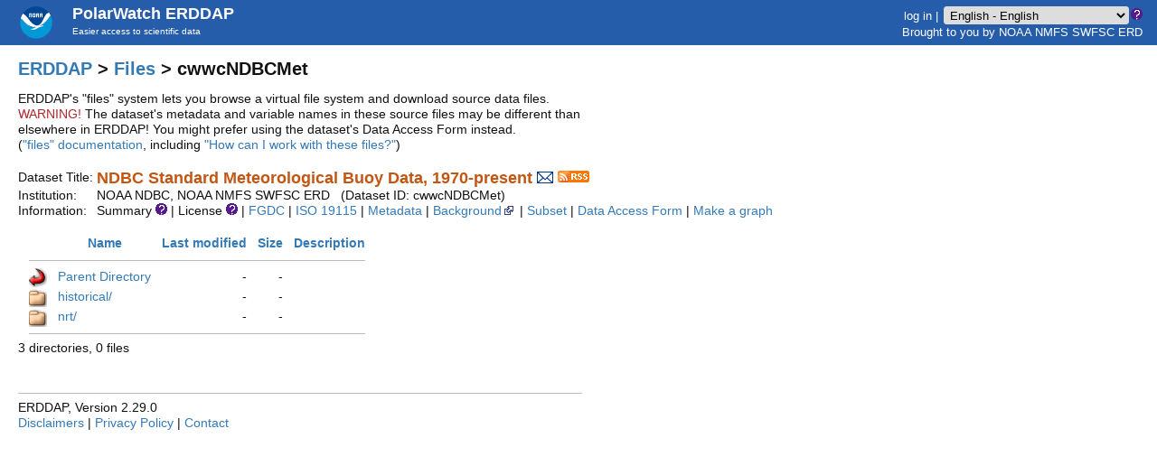

--- FILE ---
content_type: text/html;charset=UTF-8
request_url: https://polarwatch.noaa.gov/erddap/files/cwwcNDBCMet/?C=S;O=A
body_size: 5155
content:
<!DOCTYPE html>
<html lang="en-US">
<head>
<meta charset="UTF-8">
<title>ERDDAP - files/cwwcNDBCMet/</title>
<link rel="shortcut icon" href="https://polarwatch.noaa.gov/erddap/images/favicon.ico">
<link href="https://polarwatch.noaa.gov/erddap/images/erddap2.css" rel="stylesheet" type="text/css">
<meta name="viewport" content="width=device-width, initial-scale=1">
<script async="" type="text/javascript" id="_fed_an_ua_tag" src="https://dap.digitalgov.gov/Universal-Federated-Analytics-Min.js?agency=DOC&subagency=NOAA"></script>
</head>
<body>
<table class="compact nowrap blue-header" style="width:100%; background-color:#265dab;">
  <tr>
    <td style="text-align:center; width:80px;"><img
      title="National Oceanic and Atmospheric Administration"
      src="https://polarwatch.noaa.gov/erddap/images/noaa_logo_circle_38.svg" alt="NOAA"
      style="vertical-align:middle;"></td>
    <td style="text-align:left; font-size:large; color:#FFFFFF; ">
      <strong>PolarWatch ERDDAP</strong>
      <br><small><small><small>Easier access to scientific data</small></small></small>
      </td>
    <td style="text-align:right; font-size:small;">
      <a href="https://polarwatch.noaa.gov/erddap/login.html">log in</a> | <select name="language" size="1"
  title="Select&#x20;the&#x20;language&#x20;for&#x20;all&#x20;web&#x20;pages&#x20;in&#x20;ERDDAP&#x2e;"  onchange="window.location.href='https://polarwatch.noaa.gov/erddap/' + (this.selectedIndex == 0? '' : this[this.selectedIndex].value + '/') + 'files&#x2f;cwwcNDBCMet&#x2f;';" >
<option value="en" selected="selected">English - English
<option value="bn">&#x9ac;&#x9be;&#x982;&#x9b2;&#x9be; - Bengali
<option value="zh-CN">&#x6c49;&#x8bed; - Chinese (Simplified)
<option value="zh-TW">&#x6f22;&#x8a9e; - Chinese (Transitional)
<option value="cs">&#x10c;e&#x161;tina - Czech
<option value="da">Dansk - Danish
<option value="nl">Nederlands - Dutch
<option value="fi">Suomi - Finnish
<option value="fr">Fran&ccedil;ais - French
<option value="de">Deutsch - German
<option value="el">&#x395;&#x3bb;&#x3bb;&#x3b7;&#x3bd;&#x3b9;&#x3ba;&#x3ac; - Greek
<option value="hi">&#x939;&#x93f;&#x928;&#x94d;&#x926;&#x940; - Hindi
<option value="hu">Magyar - Hungarian
<option value="id">Bahasa Indonesia - Indonesian
<option value="ga">Gaeilge - Irish
<option value="it">Italiano - Italian
<option value="ja">&#x65e5;&#x672c;&#x8a9e; - Japanese
<option value="ko">&#xd55c;&#xad6d;&#xc5b4; - Korean
<option value="no">Norsk - Norwegian
<option value="pl">Polski - Polish
<option value="pt">Portugu&ecirc;s - Portuguese
<option value="ro">Rom&acirc;n&#x103; - Romanian
<option value="ru">&#x420;&#x443;&#x441;&#x441;&#x43a;&#x438;&#x439; - Russian
<option value="es">Espa&ntilde;ol - Spanish
<option value="sv">Svenska - Swedish
<option value="tl">Wikang Tagalog - Tagalog
<option value="th">&#xe20;&#xe32;&#xe29;&#xe32;&#xe44;&#xe17;&#xe22; - Thai
<option value="tr">T&uuml;rk&ccedil;e - Turkish
<option value="uk">&#x423;&#x43a;&#x440;&#x430;&#x457;&#x43d;&#x441;&#x44c;&#x43a;&#x430; - Ukrainian
<option value="ur">&#x627;&#x64f;&#x631;&#x62f;&#x64f;&#x648; - Urdu
</select><img src="https&#x3a;&#x2f;&#x2f;polarwatch&#x2e;noaa&#x2e;gov&#x2f;erddap&#x2f;images&#x2f;QuestionMark&#x2e;png" alt="&#x3f;" onmouseover="Tip('<img src=&quot;https://polarwatch.noaa.gov/erddap/images/TranslatedByGoogle.png&quot; alt=&quot;Translated by Google&quot;><br>TRANSLATION DISCLAIMER<br>&nbsp;<br>THIS SERVICE MAY CONTAIN TRANSLATIONS POWERED BY GOOGLE. GOOGLE<br>DISCLAIMS ALL WARRANTIES RELATED TO THE TRANSLATIONS, EXPRESS<br>OR IMPLIED, INCLUDING ANY WARRANTIES OF ACCURACY, RELIABILITY,<br>AND ANY IMPLIED WARRANTIES OF MERCHANTABILITY, FITNESS FOR A<br>PARTICULAR PURPOSE AND NONINFRINGEMENT.<br>&nbsp;<br>The ERDDAP website has been translated for your convenience using translation<br>software powered by Google Translate. Reasonable efforts have been made to<br>provide an accurate translation, however, no automated translation is perfect<br>nor is it intended to replace human translators. Translations are provided<br>as a service to users of the ERDDAP website, and are provided &quot;as is.&quot;<br>No warranty of any kind, either expressed or implied, is made as to the<br>accuracy, reliability, or correctness of any translations made from English<br>into any other language. Some content (such as images, videos, etc.) may not<br>be accurately translated due to the limitations of the translation software.<br>&nbsp;<br>The official text is the English version of the website. Any discrepancies or<br>differences created in the translation are not binding and have no legal<br>effect for compliance or enforcement purposes. If any questions arise related<br>to the accuracy of the information contained in the translated website, refer<br>to the English version of the website which is the official version.')" onmouseout="UnTip()"  >
    
      <br>Brought to you by
      <a title="National Oceanic and Atmospheric Administration" rel="bookmark"
      href="https://www.noaa.gov">NOAA</a>
      <a title="National Marine Fisheries Service" rel="bookmark"
      href="https://www.fisheries.noaa.gov">NMFS</a>
      <a title="Southwest Fisheries Science Center" rel="bookmark"
      href="https://swfsc.noaa.gov">SWFSC</a>
      <a title="Environmental Research Division" rel="bookmark"
      href="https://www.fisheries.noaa.gov/about/environmental-research-division-southwest-fisheries-science-center">ERD</a>
         
      </td>
  </tr>
</table>
<!-- Big HTML tooltips are generated with wz_tooltip from 
    http://wztip.info/index.php/Main_Page (LGPL license) -->
<script src="https://polarwatch.noaa.gov/erddap/images/wz_tooltip.js"></script>

<div class="standard_width">

<h1 class="nowrap"><a title="Click here to return to the ERDDAP home page." 
rel="start" href="https://polarwatch.noaa.gov/erddap/index.html">ERDDAP</a> &gt; <a rel="bookmark" href="https://polarwatch.noaa.gov/erddap/files/">Files</a> &gt; cwwcNDBCMet</h1>
ERDDAP's "files" system lets you browse a virtual file system and download source data files.
<br><span class="warningColor">WARNING!</span> The dataset's metadata and variable names in these source files may be different 
than elsewhere in ERDDAP! 
You might prefer using the dataset's Data Access Form instead.
 (<a rel="help" href="https://polarwatch.noaa.gov/erddap/files/documentation.html">"files"&nbsp;documentation</a>, including <a rel="help" href="https://polarwatch.noaa.gov/erddap/files/documentation.html#HowCanIWorkWithTheseFiles">"How can I work with these files?"</a>)
<br>&nbsp;
<table class="compact nowrap">
  <tr>
    <td>Dataset Title:&nbsp;</td>
    <td style="vertical-align:middle"><span class="standoutColor" style="font-size:130%; line-height:130%;"><strong>NDBC Standard Meteorological Buoy Data, 1970-present</strong>
      <a rel="alternate" 
  href="https://polarwatch.noaa.gov/erddap/subscriptions/add.html?datasetID=cwwcNDBCMet&amp;showErrors=false&amp;email=" 
  title=""><img alt="Subscribe"
    title="Get&#x20;an&#x20;email&#x20;immediately&#x20;whenever&#x20;this&#x20;dataset&#x20;changes&#x2e;&#x2e;&#x2e;" 
    src="https://polarwatch.noaa.gov/erddap/images/envelope.gif" ></a>
      <a rel="alternate" type="application/rss+xml"   href="https://polarwatch.noaa.gov/erddap/rss/cwwcNDBCMet.rss" 
  title=""><img alt="RSS"
    title="Subscribe to the RSS feed for this dataset..." 
    src="https://polarwatch.noaa.gov/erddap/images/rss.gif" ></a>
      </span>
    </td>
  </tr>
  <tr>
    <td>Institution:&nbsp;</td>
    <td>NOAA NDBC, NOAA NMFS SWFSC ERD&nbsp;&nbsp;
    (Dataset ID: cwwcNDBCMet)</td>
  </tr>

  <tr>
    <td>Information:&nbsp;</td>
    <td>Summary <img src="https&#x3a;&#x2f;&#x2f;polarwatch&#x2e;noaa&#x2e;gov&#x2f;erddap&#x2f;images&#x2f;QuestionMark&#x2e;png" alt="&#x3f;" onmouseover="Tip('<div class=&quot;standard_max_width&quot;>The National Data Buoy Center (NDBC) distributes meteorological data from<br>moored buoys maintained by NDBC and others. Moored buoys are the weather<br>sentinels of the sea. They are deployed in the coastal and offshore waters<br>from the western Atlantic to the Pacific Ocean around Hawaii, and from the<br>Bering Sea to the South Pacific. NDBC\&#39;s moored buoys measure and transmit<br>barometric pressure; wind direction, speed, and gust; air and sea<br>temperature; and wave energy spectra from which significant wave height,<br>dominant wave period, and average wave period are derived. Even the<br>direction of wave propagation is measured on many moored buoys. See<br>https://www.ndbc.noaa.gov/measdes.shtml for a description of the measurements.<br><br>The source data from NOAA NDBC has different column names, different units,<br>and different missing values in different files, and other problems<br>(notably, lots of rows with duplicate or different values for the same time<br>point). This dataset is a standardized, reformatted, and lightly edited<br>version of that source data, created by NOAA NMFS SWFSC ERD (email:<br>erd.data at noaa.gov). Before 2020-01-29, this dataset only had the data<br>that was closest to a given hour, rounded to the nearest hour. Now, this<br>dataset has all of the data available from NDBC with the original time<br>values. If there are multiple source rows for a given buoy for a given<br>time, only the row with the most non-NaN data values is kept. If there is<br>a gap in the data, a row of missing values is inserted (which causes a nice<br>gap when the data is graphed). Also, some impossible data values are<br>removed, but this data is not perfectly clean. This dataset is now updated<br>every 5 minutes.<br><br>This dataset has both historical data (quality controlled, before<br>2023-12-01T00:00:00Z) and near real time data (less quality controlled,<br>which may change at any time, from 2024-01-01T00:00:00Z on).<br><br>cdm_data_type = TimeSeries<br>VARIABLES:<br>station (Station Identifier)<br>... (19 more variables)<br></div>')" onmouseout="UnTip()"  >

    | License <img src="https&#x3a;&#x2f;&#x2f;polarwatch&#x2e;noaa&#x2e;gov&#x2f;erddap&#x2f;images&#x2f;QuestionMark&#x2e;png" alt="&#x3f;" onmouseover="Tip('<div class=&quot;standard_max_width&quot;>The data may be used and redistributed for free but is not intended<br>for legal use, since it may contain inaccuracies. Neither the data<br>Contributor, ERD, NOAA, nor the United States Government, nor any<br>of their employees or contractors, makes any warranty, express or<br>implied, including warranties of merchantability and fitness for a<br>particular purpose, or assumes any legal liability for the accuracy,<br>completeness, or usefulness, of this information.</div>')" onmouseout="UnTip()"  >

     | <a rel="alternate" 
          title="FGDC-STD-001-1998 Metadata" 
          href="https://polarwatch.noaa.gov/erddap/tabledap/cwwcNDBCMet.fgdc">FGDC</a>
     | <a rel="alternate" 
          title="ISO 19115-2/19139 Metadata" 
          href="https://polarwatch.noaa.gov/erddap/tabledap/cwwcNDBCMet.iso19115">ISO 19115</a>
     | <a rel="alternate" 
          title="Click to see a list of this dataset's variables and the complete list of metadata attributes." 
          href="https://polarwatch.noaa.gov/erddap/info/cwwcNDBCMet/index.html">Metadata</a>
     | <a rel="bookmark" 
          title="Click to see background information from the source of this dataset." 
          href="https&#x3a;&#x2f;&#x2f;www&#x2e;ndbc&#x2e;noaa&#x2e;gov&#x2f;">Background<img
    src="https://polarwatch.noaa.gov/erddap/images/external.png" alt=" (external link)"
    title="This link to an external website does not constitute an endorsement."></a>
     | <a rel="alternate" title="Click to select and view subsets of this dataset via faceted search." 
         href="https://polarwatch.noaa.gov/erddap/tabledap/cwwcNDBCMet.subset">Subset</a>

     | <a rel="alternate" title="Click to see an OPeNDAP Data Access Form for this dataset so that you can request data." 
         href="https://polarwatch.noaa.gov/erddap/tabledap/cwwcNDBCMet.html">Data Access Form</a>


     | <a rel="alternate" title="Click to see Make A Graph for this dataset." 
         href="https://polarwatch.noaa.gov/erddap/tabledap/cwwcNDBCMet.graph">Make a graph</a>
</td>
  </tr>
</table>
<br><!-- Big HTML tooltips are generated with wz_tooltip from 
    http://wztip.info/index.php/Main_Page (LGPL license) -->
<script src="https://polarwatch.noaa.gov/erddap/images/wz_tooltip.js"></script>

<table class="compact nowrap" style="border-collapse:separate; border-spacing:12px 0px;">
<tr><th><img class="B" src="https://polarwatch.noaa.gov/erddap/images/fileIcons/blank.gif" alt="[ICO]"></th><th><a href="?C=N;O=A">Name</a></th><th><a href="?C=M;O=A">Last modified</a></th><th><a href="?C=S;O=D">Size</a></th><th><a href="?C=D;O=A">Description</a></th></tr>
<tr><th colspan="5"><hr></th></tr>
<tr><td><img class="B" src="https://polarwatch.noaa.gov/erddap/images/fileIcons/back.gif" alt="[DIR]"></td><td><a href="&#x2e;&#x2e;">Parent Directory</a></td><td class="R">-</td><td class="R">-</td><td></td></tr>
<tr><td><img class="B" src="https://polarwatch.noaa.gov/erddap/images/fileIcons/dir.gif" alt="[DIR]"></td><td><a href="historical&#x2f;">historical/</a></td><td class="R">-</td><td class="R">-</td><td></td></tr>
<tr><td><img class="B" src="https://polarwatch.noaa.gov/erddap/images/fileIcons/dir.gif" alt="[DIR]"></td><td><a href="nrt&#x2f;">nrt/</a></td><td class="R">-</td><td class="R">-</td><td></td></tr>
<tr><th colspan="5"><hr></th></tr>
</table>
3 directories, 0 files

</div>
<div class="standard_width">
<br> 
<hr>
ERDDAP, Version 2.29.0
<br><a rel="license" href="https://polarwatch.noaa.gov/erddap/legal.html">Disclaimers</a> |
    <a rel="bookmark" href="https://polarwatch.noaa.gov/erddap/legal.html#privacyPolicy">Privacy Policy</a> |
    <a rel="bookmark" href="https://polarwatch.noaa.gov/erddap/legal.html#contact">Contact</a>
<p> 
<p> 
<p> 
<p> 
<p> 
<p> 
<p> 
<p> 
<p> 
<p> 
<p> 
</div>
</body>
</html>
